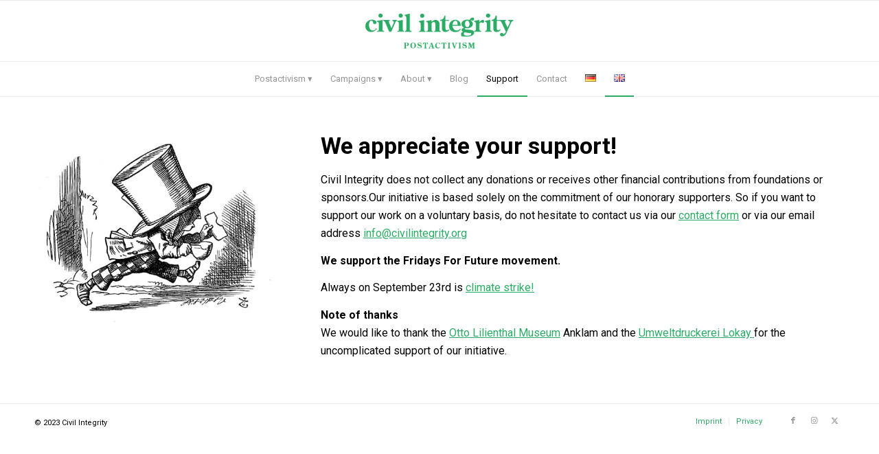

--- FILE ---
content_type: text/css
request_url: https://civilintegrity.org/wp-content/plugins/MyFontsWebfontsKit/MyFontsWebfontsKit.css?ver=6.8.3
body_size: 2911
content:
/**
 * @license
 * MyFonts Webfont Build ID 3884548, 2020-03-28T04:23:01-0400
 * 
 * The fonts listed in this notice are subject to the End User License
 * Agreement(s) entered into by the website owner. All other parties are 
 * explicitly restricted from using the Licensed Webfonts(s).
 * 
 * You may obtain a valid license at the URLs below.
 * 
 * Webfont: TTRounds-Regular by TypeType
 * URL: https://www.myfonts.com/fonts/type-type/tt-rounds/regular/
 * 
 * Webfont: TTRounds-Bold by TypeType
 * URL: https://www.myfonts.com/fonts/type-type/tt-rounds/bold/
 * 
 * Webfont: TTRounds-Thin by TypeType
 * URL: https://www.myfonts.com/fonts/type-type/tt-rounds/thin/
 * 
 * Webfont: TTRounds-Black by TypeType
 * URL: https://www.myfonts.com/fonts/type-type/tt-rounds/black/
 * 
 * Webfont: TTRounds-Light by TypeType
 * URL: https://www.myfonts.com/fonts/type-type/tt-rounds/light/
 * 
 * 
 * Webfonts copyright: Copyright (c) 2014 by Typetype. Designer Ivan Gladkikh, technical designer Maria Mezeritskaya, Olexa Volochay, Nadyr Rakhimov. All rights reserved.
 * 
 * © 2020 MyFonts Inc
*/


/* @import must be at top of file, otherwise CSS will not work */
@import url("//hello.myfonts.net/count/3b4604");
  
@font-face {
  src: url('webFonts/TTRounds-Regular/font.eot');
  font-family: 'TTRounds-Regular';
  src: url('webFonts/TTRounds-Regular/font.woff2') format('woff2'), url('webFonts/TTRounds-Regular/font.woff') format('woff'), url('webFonts/TTRounds-Regular/font.eot?#iefix') format('embedded-opentype'), url('webFonts/TTRounds-Regular/font.ttf') format('truetype');
}
@font-face {
  src: url('webFonts/TTRounds-Black/font.eot');
  font-family: 'TTRounds-Black';
  src: url('webFonts/TTRounds-Black/font.woff2') format('woff2'), url('webFonts/TTRounds-Black/font.woff') format('woff'), url('webFonts/TTRounds-Black/font.eot?#iefix') format('embedded-opentype'), url('webFonts/TTRounds-Black/font.ttf') format('truetype');
}
@font-face {
  src: url('webFonts/TTRounds-Bold/font.eot');
  font-family: 'TTRounds-Bold';
  src: url('webFonts/TTRounds-Bold/font.woff2') format('woff2'), url('webFonts/TTRounds-Bold/font.woff') format('woff'), url('webFonts/TTRounds-Bold/font.eot?#iefix') format('embedded-opentype'), url('webFonts/TTRounds-Bold/font.ttf') format('truetype');
}
@font-face {
  src: url('webFonts/TTRounds-Light/font.eot');
  font-family: 'TTRounds-Light';
  src: url('webFonts/TTRounds-Light/font.woff2') format('woff2'), url('webFonts/TTRounds-Light/font.woff') format('woff'), url('webFonts/TTRounds-Light/font.eot?#iefix') format('embedded-opentype'), url('webFonts/TTRounds-Light/font.ttf') format('truetype');
}
@font-face {
  src: url('webFonts/TTRounds-Thin/font.eot');
  font-family: 'TTRounds-Thin';
  src: url('webFonts/TTRounds-Thin/font.woff2') format('woff2'), url('webFonts/TTRounds-Thin/font.woff') format('woff'), url('webFonts/TTRounds-Thin/font.eot?#iefix') format('embedded-opentype'), url('webFonts/TTRounds-Thin/font.ttf') format('truetype');
}



--- FILE ---
content_type: text/css
request_url: https://civilintegrity.org/wp-content/uploads/dynamic_avia/avia_posts_css/post-2941.css?ver=ver-1762263175
body_size: 336
content:
.flex_column.av-1od8t-4cba75906c34eb1956fcc7fd52056870{border-radius:0px 0px 0px 0px;padding:0px 0px 0px 0px} .avia-image-container.av-jvjktz5c-e8d55c786e296e3ce78c1d2fd3d79a91 img.avia_image{box-shadow:none}.avia-image-container.av-jvjktz5c-e8d55c786e296e3ce78c1d2fd3d79a91 .av-image-caption-overlay-center{color:#ffffff} .flex_column.av-y8w1-12c8e8a72a4871ce69d1433fdee577c5{border-radius:0px 0px 0px 0px;padding:0px 0px 0px 0px}